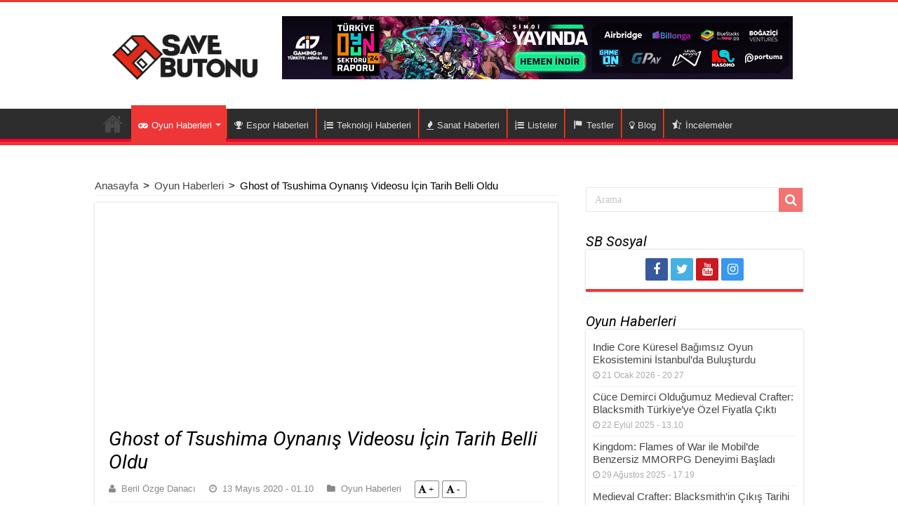

--- FILE ---
content_type: text/html; charset=utf-8
request_url: https://www.google.com/recaptcha/api2/aframe
body_size: 265
content:
<!DOCTYPE HTML><html><head><meta http-equiv="content-type" content="text/html; charset=UTF-8"></head><body><script nonce="q9Dqvuo1o-87D1u9tYxmVw">/** Anti-fraud and anti-abuse applications only. See google.com/recaptcha */ try{var clients={'sodar':'https://pagead2.googlesyndication.com/pagead/sodar?'};window.addEventListener("message",function(a){try{if(a.source===window.parent){var b=JSON.parse(a.data);var c=clients[b['id']];if(c){var d=document.createElement('img');d.src=c+b['params']+'&rc='+(localStorage.getItem("rc::a")?sessionStorage.getItem("rc::b"):"");window.document.body.appendChild(d);sessionStorage.setItem("rc::e",parseInt(sessionStorage.getItem("rc::e")||0)+1);localStorage.setItem("rc::h",'1769174049493');}}}catch(b){}});window.parent.postMessage("_grecaptcha_ready", "*");}catch(b){}</script></body></html>